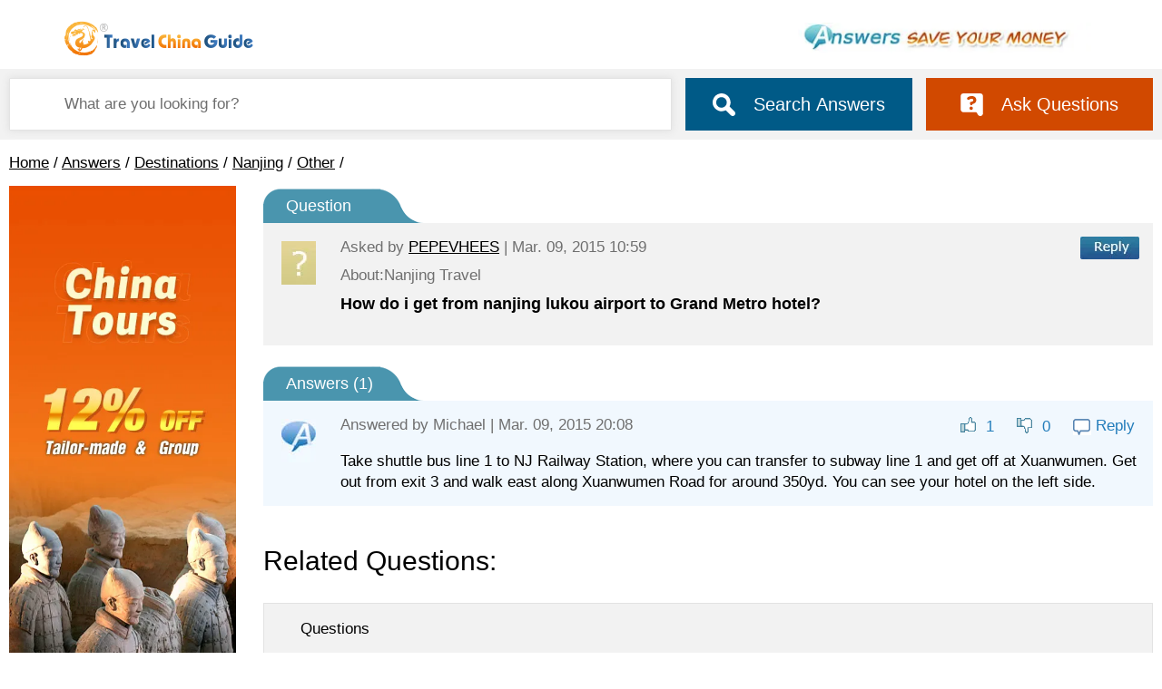

--- FILE ---
content_type: text/html; charset=utf-8
request_url: https://data.travelchinaguide.com/iframe/self/ad_template/tour_ad_left_global_2022.html
body_size: 1872
content:
<!DOCTYPE html PUBLIC "-//W3C//DTD XHTML 1.0 Transitional//EN" "http://www.w3.org/TR/xhtml1/DTD/xhtml1-transitional.dtd">
<html xmlns="http://www.w3.org/1999/xhtml">
<style type="text/css">
body {padding:0;margin:0}
#AdGlobal_220X430 {height:604px;}
#tour_ad_c{  width: 250px; height: 600px;}

	
@media screen and (max-width: 275px){
	/*#tour_ad {margin: 0 auto; display:block;}
	#tour_ad_c {margin: 10px auto 0px; display:block;}*/
	
	#tour_ad {margin: 10px auto 0px; display:block;}
	#tour_ad_c {margin: 0px auto 0px; display:block;}	
	
	#tour_ad img,#tour_ad_c img {border-width:0px;}	
	
	.scrollPic_indicator {;position:relative;text-align:left}
	.scrollPic_indicator ol {position:absolute;right:10px;bottom:10px;z-index:999; display:none;}
	.scrollPic_indicator ol li {float:left;list-style:none}
	.scrollPic_indicator ol li a { margin-right: 10px;width: 10px;height: 10px;background: #ccc;display: block;border-radius: 20px;text-indent:-9999px;}
	.scrollPic_indicator ol li a:hover,.scrollPic_indicator ol .current * {background:#d66e12 !important;cursor:pointer} 
}
@media screen and (max-width: 220px){
    #tour_ad_c{  width: 250px; height: 528px !important;}
}
</style>
<head>
<script type="text/javascript" src="https://data.travelchinaguide.com/js/common/jquery.min.js"></script>
<script type="text/javascript" >
var goto=function(o,t){
	$.getJSON('https://www.travelchinaguide.com/inc/qa/searchStat/ajaxHandler.ashx?callback=?',{searchType:'adv_tour_001_'+t,key: ''},function(data){});
};


function scrollPic(){ 
		
		this.index=0;
		this.count=0;
		
		this.main=null;
		this.width=0;
		this.height=0;
		this.isScroll=true;
		
		this.init=function(opt){
			this.width=opt.width;
			this.main=typeof opt.selector=='string'?$(opt.selector):opt.selector;
			this.count=this.main.find('span').size();
			
			this.main.css({'width':opt.width+'px'});
			
			if(typeof opt.autoHeight!='undefined'){
				
				var r=opt.autoHeightRadio;
				var w=$(window).width(); 
				this.main.css({'height':w/r+'px'});
				 
				
			}else{
				this.main.css({'height':opt.height+'px'});
			}
			
			
			
			this.main.find('span').css({'z-index':0,'position':'absolute'});
			this.main.find('span').eq(0).css({'z-index':1});
			
			if(opt.hoverStop){
				this.main.hover(function(){_this.isScroll=false;},function(){_this.isScroll=true;});
			}
			var t='';
			for(var i=0;i<this.count;i++){
				t+='<li idx="'+i+'" class="'+(i==0?'current':'')+'"><a></a></li>';
			}
			
			if(opt.indicator){
			this.main.append('<ol class="scrollPic_indicator">'+t+'</ol>'); 
			}
			$('.scrollPic_indicator li',this.main).click(function(){
				_this.index=$(this).attr('idx');
				$('.scrollPic_indicator li',_this.main).removeClass('current');	
				$('.scrollPic_indicator li',_this.main).eq(_this.index).addClass('current');
				_this.play(_this.index);
			});
			
			var _this=this;
			
		
			setInterval(function(){
				if(_this.isScroll){
					_this.index++;
					if(_this.index>_this.count-1)_this.index=0;
					_this.play(_this.index);	
				}
			},opt.time); 
			
			
		};
		
		this.play=function(idx){
			var _this=this;
			
			this.main.find('.scrollPic-content span').css({'z-index':0});
			this.main.find('.scrollPic-content span').eq(this.index).css({'z-index':1});
			
			var indi=this.main.find('ol li');
				indi.removeClass('current');	
				indi.eq(_this.index).addClass('current');
			
		};
		
	}

$(function(){  
	var dw=$(window).width();
	var ImgPath="https://data.travelchinaguide.com/images/tcg/adv/";

	var ImgSrcLeft="adv-global-1-220-800.jpg";
	var ImgSrcRight="adv-global-1.jpg";
	
	var ImgSrcLeft2="adv-global-2-220-800.jpg";
	var ImgSrcRight2="adv-global-2.jpg";
	
	var ImgSrcRight_c="adv-left.jpg";
	var ImgSrcRight_c2="adv-china.jpg";	
	
	

	ImgSrcLeft=ImgPath+ImgSrcLeft;
	ImgSrcRight=ImgPath+ImgSrcRight;
	
	ImgSrcLeft2=ImgPath+ImgSrcLeft2;
	ImgSrcRight2=ImgPath+ImgSrcRight2;
	
	ImgSrcRight_c=ImgPath+ImgSrcRight_c;
	ImgSrcRight_c2=ImgPath+ImgSrcRight_c2;	
	
 	if($('#tour_ad').size()>0){
		var ImgSrc="";
		var ImgSrc2="";
		var ad_width=0;
		if(dw<=275)
		{
			ImgSrc=ImgSrcRight;
			ImgSrc2=ImgSrcRight2;
			ad_width=250;	
		} 
		if(dw<=220)
		{
			ImgSrc=ImgSrcLeft;
			ImgSrc2=ImgSrcLeft2;
			ad_width=220;	
		}
		
		var con='<div class="scrollPic-content">';
		con=con+'<span><a href="https://www.agatetravel.com/" onClick="goto(\'\',\'group\');" target="_blank" rel="nofollow" class="agate"><img alt="Global Tours" width="'+ ad_width +'" height="100%" src="'+ImgSrc+'" /></a></span>';
		con=con+'<span><a href="https://www.agatetravel.com/" onClick="goto(\'\',\'group\');" target="_blank" rel="nofollow" class="agate"><img alt="Global Tours" width="'+ ad_width +'" height="100%" src="'+ImgSrc2+'" /></a></span>';		
		con=con+'</div>';
		$('#tour_ad').append(con);
		
		
		new scrollPic().init({selector:'#tour_ad',time:2000,width:ad_width,height:600,hoverStop:true,indicator:true});

	}
	
	
 	if($('#tour_ad_c').size()>0){
		var ImgSrc="";
		var ImgSrc2="";
		var ad_width=0;
		var ad_height=0;        
		if(dw<=275)
		{
			ImgSrc=ImgSrcRight_c;
			ImgSrc2=ImgSrcRight_c2;
			ad_width=250;
            ad_height=600; 
		} 
		if(dw<=220)
		{
			ImgSrc=ImgSrcRight_c;
			ImgSrc2=ImgSrcRight_c2;
			ad_width=220;
            ad_height=528;
		}
		
		var con='<div class="scrollPic-content">';
		con=con+'<span><a href="https://www.travelchinaguide.com/tour/default.htm" onClick="goto(\'\',\'tours\');" target="_blank" rel="nofollow" class="agate"><img alt="China tours" width="'+ ad_width +'" height="100%" src="'+ImgSrc+'" /></a></span>';
		con=con+'<span><a href="https://www.travelchinaguide.com/group/" onClick="goto(\'\',\'tourssg\');" target="_blank" rel="nofollow" class="agate"><img alt="China Small Groups" width="'+ ad_width +'" height="100%" src="'+ImgSrc2+'" /></a></span>';		
		con=con+'</div>';
		$('#tour_ad_c').append(con);
		
		new scrollPic().init({selector:'#tour_ad_c',time:2000,width:ad_width,height:ad_height,hoverStop:true,indicator:true});

	}
	
});
</script>
</head>
<body>
	<div>
    <div id="tour_ad_c" class="scrollPic scrollPic_indicator"></div>
    <!--<div id="tour_ad" class="scrollPic scrollPic_indicator"></div>-->
    
    <!--<div id="tour_ad_c">
    	<a href="https://www.travelchinaguide.com/tour/default.htm" onClick="goto('','tours');" target="_blank" rel="nofollow" class="agate">
        <img alt="China Tours" src="https://data.travelchinaguide.com/images/tcg/adv/adv-china.jpg" width="100%" /></a>
    </div>-->
    <div class="clear"></div>
    </div>
</body>
</html>